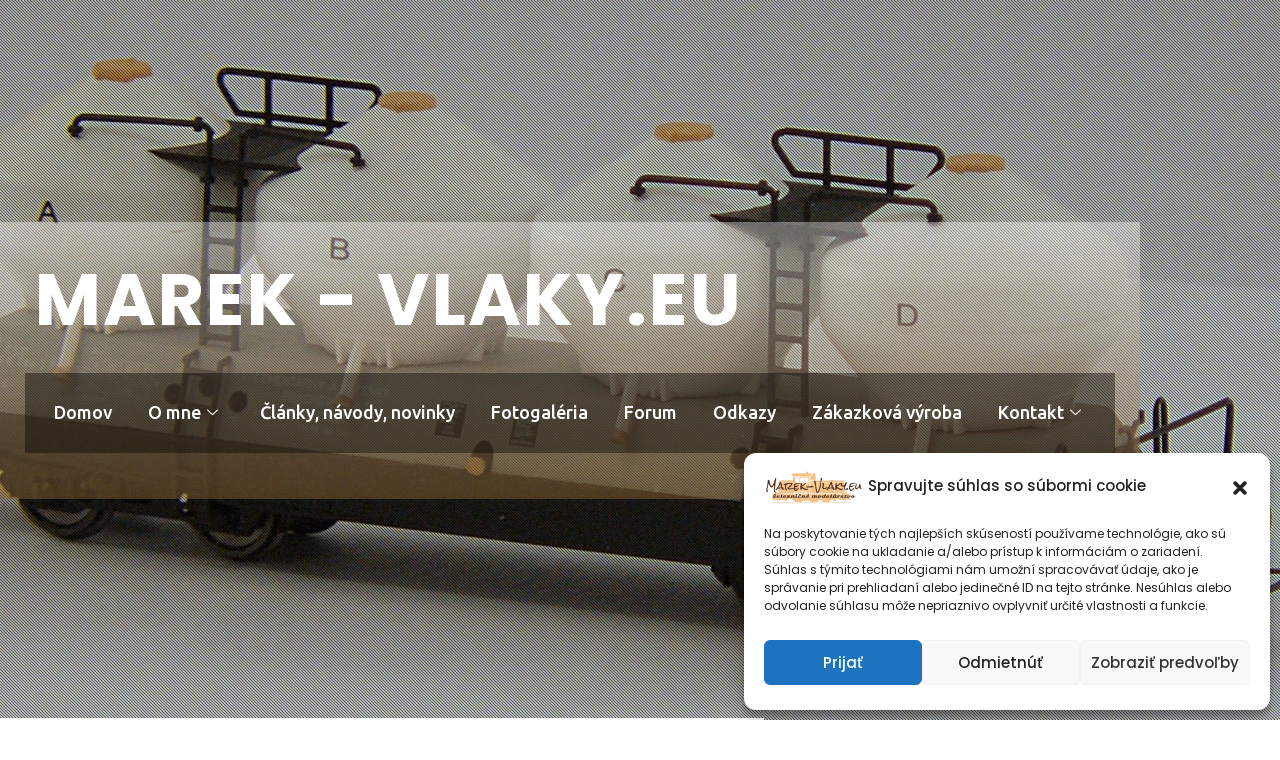

--- FILE ---
content_type: text/css
request_url: https://marek-vlaky.eu/wp-content/uploads/elementor/css/post-6132.css?ver=1769168539
body_size: 971
content:
.elementor-6132 .elementor-element.elementor-element-3cbfd93b:not(.elementor-motion-effects-element-type-background), .elementor-6132 .elementor-element.elementor-element-3cbfd93b > .elementor-motion-effects-container > .elementor-motion-effects-layer{background-color:#DEB678;}.elementor-6132 .elementor-element.elementor-element-3cbfd93b{transition:background 0.3s, border 0.3s, border-radius 0.3s, box-shadow 0.3s;padding:150px 0px 150px 0px;}.elementor-6132 .elementor-element.elementor-element-3cbfd93b > .elementor-background-overlay{transition:background 0.3s, border-radius 0.3s, opacity 0.3s;}.elementor-6132 .elementor-element.elementor-element-6367fe91:not(.elementor-motion-effects-element-type-background) > .elementor-widget-wrap, .elementor-6132 .elementor-element.elementor-element-6367fe91 > .elementor-widget-wrap > .elementor-motion-effects-container > .elementor-motion-effects-layer{background-color:transparent;background-image:linear-gradient(180deg, #FFFFFF5E 0%, #835F3482 100%);}.elementor-6132 .elementor-element.elementor-element-6367fe91 > .elementor-element-populated{transition:background 0.3s, border 0.3s, border-radius 0.3s, box-shadow 0.3s;padding:25px 25px 25px 25px;}.elementor-6132 .elementor-element.elementor-element-6367fe91 > .elementor-element-populated > .elementor-background-overlay{transition:background 0.3s, border-radius 0.3s, opacity 0.3s;}.elementor-6132 .elementor-element.elementor-element-d27d8fb > .elementor-widget-container{margin:0px 0px 20px 0px;}.elementor-6132 .elementor-element.elementor-element-d27d8fb .elementor-heading-title{font-family:"Poppins", Sans-serif;font-size:72px;font-weight:700;line-height:1.2em;color:#FFFFFF;}.elementor-6132 .elementor-element.elementor-element-43b8c5be .elementskit-menu-container{background-color:#03000066;height:80px;border-radius:0px 0px 0px 0px;}.elementor-6132 .elementor-element.elementor-element-43b8c5be .elementskit-navbar-nav > li > a{font-size:18px;color:#FFFFFF;padding:18px 18px 18px 18px;}.elementor-6132 .elementor-element.elementor-element-43b8c5be .elementskit-navbar-nav > li > a:hover{color:#FF7100;}.elementor-6132 .elementor-element.elementor-element-43b8c5be .elementskit-navbar-nav > li > a:focus{color:#FF7100;}.elementor-6132 .elementor-element.elementor-element-43b8c5be .elementskit-navbar-nav > li > a:active{color:#FF7100;}.elementor-6132 .elementor-element.elementor-element-43b8c5be .elementskit-navbar-nav > li:hover > a{color:#FF7100;}.elementor-6132 .elementor-element.elementor-element-43b8c5be .elementskit-navbar-nav > li:hover > a .elementskit-submenu-indicator{color:#FF7100;}.elementor-6132 .elementor-element.elementor-element-43b8c5be .elementskit-navbar-nav > li > a:hover .elementskit-submenu-indicator{color:#FF7100;}.elementor-6132 .elementor-element.elementor-element-43b8c5be .elementskit-navbar-nav > li > a:focus .elementskit-submenu-indicator{color:#FF7100;}.elementor-6132 .elementor-element.elementor-element-43b8c5be .elementskit-navbar-nav > li > a:active .elementskit-submenu-indicator{color:#FF7100;}.elementor-6132 .elementor-element.elementor-element-43b8c5be .elementskit-navbar-nav > li.current-menu-item > a{color:#FFFFFF;}.elementor-6132 .elementor-element.elementor-element-43b8c5be .elementskit-navbar-nav > li.current-menu-ancestor > a{color:#FFFFFF;}.elementor-6132 .elementor-element.elementor-element-43b8c5be .elementskit-navbar-nav > li.current-menu-ancestor > a .elementskit-submenu-indicator{color:#FFFFFF;}.elementor-6132 .elementor-element.elementor-element-43b8c5be .elementskit-navbar-nav > li > a .elementskit-submenu-indicator{color:#FFFFFF;fill:#FFFFFF;}.elementor-6132 .elementor-element.elementor-element-43b8c5be .elementskit-navbar-nav > li > a .ekit-submenu-indicator-icon{color:#FFFFFF;fill:#FFFFFF;}.elementor-6132 .elementor-element.elementor-element-43b8c5be .elementskit-navbar-nav .elementskit-submenu-panel > li > a{padding:15px 15px 15px 15px;color:#000000;}.elementor-6132 .elementor-element.elementor-element-43b8c5be .elementskit-navbar-nav .elementskit-submenu-panel > li > a:hover{color:#FF8C00;}.elementor-6132 .elementor-element.elementor-element-43b8c5be .elementskit-navbar-nav .elementskit-submenu-panel > li > a:focus{color:#FF8C00;}.elementor-6132 .elementor-element.elementor-element-43b8c5be .elementskit-navbar-nav .elementskit-submenu-panel > li > a:active{color:#FF8C00;}.elementor-6132 .elementor-element.elementor-element-43b8c5be .elementskit-navbar-nav .elementskit-submenu-panel > li:hover > a{color:#FF8C00;}.elementor-6132 .elementor-element.elementor-element-43b8c5be .elementskit-navbar-nav .elementskit-submenu-panel > li.current-menu-item > a{color:#000000 !important;}.elementor-6132 .elementor-element.elementor-element-43b8c5be .elementskit-submenu-panel{padding:15px 0px 15px 0px;}.elementor-6132 .elementor-element.elementor-element-43b8c5be .elementskit-navbar-nav .elementskit-submenu-panel{border-radius:0px 0px 0px 0px;min-width:220px;}.elementor-6132 .elementor-element.elementor-element-43b8c5be .elementskit-menu-hamburger{float:right;}.elementor-6132 .elementor-element.elementor-element-43b8c5be .elementskit-menu-hamburger .elementskit-menu-hamburger-icon{background-color:rgba(0, 0, 0, 0.5);}.elementor-6132 .elementor-element.elementor-element-43b8c5be .elementskit-menu-hamburger > .ekit-menu-icon{color:rgba(0, 0, 0, 0.5);}.elementor-6132 .elementor-element.elementor-element-43b8c5be .elementskit-menu-hamburger:hover .elementskit-menu-hamburger-icon{background-color:rgba(0, 0, 0, 0.5);}.elementor-6132 .elementor-element.elementor-element-43b8c5be .elementskit-menu-hamburger:hover > .ekit-menu-icon{color:rgba(0, 0, 0, 0.5);}.elementor-6132 .elementor-element.elementor-element-43b8c5be .elementskit-menu-close{color:rgba(51, 51, 51, 1);}.elementor-6132 .elementor-element.elementor-element-43b8c5be .elementskit-menu-close:hover{color:rgba(0, 0, 0, 0.5);}:root{--page-title-display:none;}@media(max-width:1024px){.elementor-6132 .elementor-element.elementor-element-d27d8fb > .elementor-widget-container{margin:0px 0px 10px 0px;}.elementor-6132 .elementor-element.elementor-element-43b8c5be .elementskit-nav-identity-panel{padding:10px 0px 10px 0px;}.elementor-6132 .elementor-element.elementor-element-43b8c5be .elementskit-menu-container{max-width:350px;border-radius:0px 0px 0px 0px;}.elementor-6132 .elementor-element.elementor-element-43b8c5be .elementskit-navbar-nav > li > a{color:#000000;padding:10px 15px 10px 15px;}.elementor-6132 .elementor-element.elementor-element-43b8c5be .elementskit-navbar-nav .elementskit-submenu-panel > li > a{padding:15px 15px 15px 15px;}.elementor-6132 .elementor-element.elementor-element-43b8c5be .elementskit-navbar-nav .elementskit-submenu-panel{border-radius:0px 0px 0px 0px;}.elementor-6132 .elementor-element.elementor-element-43b8c5be .elementskit-menu-hamburger{padding:8px 8px 8px 8px;width:45px;border-radius:3px;}.elementor-6132 .elementor-element.elementor-element-43b8c5be .elementskit-menu-close{padding:8px 8px 8px 8px;margin:12px 12px 12px 12px;width:45px;border-radius:3px;}.elementor-6132 .elementor-element.elementor-element-43b8c5be .elementskit-nav-logo > img{max-width:160px;max-height:60px;}.elementor-6132 .elementor-element.elementor-element-43b8c5be .elementskit-nav-logo{margin:5px 0px 5px 0px;padding:5px 5px 5px 5px;}}@media(max-width:767px){.elementor-6132 .elementor-element.elementor-element-d27d8fb .elementor-heading-title{font-size:50px;}.elementor-6132 .elementor-element.elementor-element-43b8c5be .elementskit-nav-logo > img{max-width:120px;max-height:50px;}}

--- FILE ---
content_type: text/css
request_url: https://marek-vlaky.eu/wp-content/uploads/elementor/css/post-6140.css?ver=1769168539
body_size: 807
content:
.elementor-6140 .elementor-element.elementor-element-4347161e:not(.elementor-motion-effects-element-type-background), .elementor-6140 .elementor-element.elementor-element-4347161e > .elementor-motion-effects-container > .elementor-motion-effects-layer{background-color:transparent;background-image:linear-gradient(180deg, #412D15 0%, #000000 100%);}.elementor-6140 .elementor-element.elementor-element-4347161e > .elementor-container{max-width:1200px;}.elementor-6140 .elementor-element.elementor-element-4347161e{transition:background 0.3s, border 0.3s, border-radius 0.3s, box-shadow 0.3s;padding:78px 0px 78px 0px;}.elementor-6140 .elementor-element.elementor-element-4347161e > .elementor-background-overlay{transition:background 0.3s, border-radius 0.3s, opacity 0.3s;}.elementor-6140 .elementor-element.elementor-element-6a4e78cd > .elementor-element-populated{color:#FFFFFF;text-align:start;padding:1em 1em 1em 1em;}.elementor-6140 .elementor-element.elementor-element-08da1cb > .elementor-widget-container{padding:0px 0px 0px 15px;border-style:solid;border-width:0px 0px 0px 3px;border-color:#ff7f50;}.elementor-6140 .elementor-element.elementor-element-08da1cb .elementor-heading-title{font-family:"Odor Mean Chey", Sans-serif;font-size:1.4em;font-weight:bold;text-transform:uppercase;letter-spacing:1.4px;color:#ffffff;}.elementor-6140 .elementor-element.elementor-element-6c2109bc > .elementor-widget-container{padding:0px 0px 0px 15px;border-style:solid;border-width:0px 0px 0px 3px;border-color:#ff7f50;}.elementor-6140 .elementor-element.elementor-element-6c2109bc .elementor-heading-title{font-family:"Odor Mean Chey", Sans-serif;font-size:1.4em;font-weight:bold;text-transform:uppercase;letter-spacing:1.4px;color:#ffffff;}.elementor-6140 .elementor-element.elementor-element-d7e8511{--spacer-size:15px;}.elementor-6140 .elementor-element.elementor-element-026a0a0{text-align:center;}.elementor-6140 .elementor-element.elementor-element-026a0a0 .elementor-heading-title{font-family:"Arial", Sans-serif;font-size:24px;font-weight:100;color:#FFFFFF;}.elementor-6140 .elementor-element.elementor-element-9b46216{text-align:center;}.elementor-6140 .elementor-element.elementor-element-9b46216 .elementor-heading-title{font-family:"Arial", Sans-serif;font-size:24px;font-weight:100;color:#FFFFFF;}.elementor-6140 .elementor-element.elementor-element-6561ee9d > .elementor-element-populated{padding:1em 1em 1em 1em;}.elementor-6140 .elementor-element.elementor-element-5cb0dff7 > .elementor-widget-container{padding:0px 0px 0px 15px;border-style:solid;border-width:0px 0px 0px 3px;border-color:#ff7f50;}.elementor-6140 .elementor-element.elementor-element-5cb0dff7 .elementor-heading-title{font-family:"Odor Mean Chey", Sans-serif;font-size:1.4em;font-weight:bold;text-transform:uppercase;letter-spacing:1.4px;color:#ffffff;}.elementor-6140 .elementor-element.elementor-element-81eb7ae{--spacer-size:15px;}.elementor-6140 .elementor-element.elementor-element-2be82c66{--grid-template-columns:repeat(0, auto);--icon-size:27px;--grid-column-gap:25px;--grid-row-gap:0px;}.elementor-6140 .elementor-element.elementor-element-2be82c66 .elementor-widget-container{text-align:right;}.elementor-6140 .elementor-element.elementor-element-2be82c66 .elementor-social-icon{background-color:rgba(33,33,33,0);--icon-padding:0em;}.elementor-6140 .elementor-element.elementor-element-2be82c66 .elementor-social-icon i{color:#ffffff;}.elementor-6140 .elementor-element.elementor-element-2be82c66 .elementor-social-icon svg{fill:#ffffff;}.elementor-6140 .elementor-element.elementor-element-2be82c66 .elementor-social-icon:hover{background-color:rgba(255,255,255,0);}.elementor-6140 .elementor-element.elementor-element-2be82c66 .elementor-social-icon:hover i{color:#ff7f50;}.elementor-6140 .elementor-element.elementor-element-2be82c66 .elementor-social-icon:hover svg{fill:#ff7f50;}@media(max-width:1024px) and (min-width:768px){.elementor-6140 .elementor-element.elementor-element-6a4e78cd{width:50%;}.elementor-6140 .elementor-element.elementor-element-6561ee9d{width:50%;}}@media(max-width:1024px){.elementor-6140 .elementor-element.elementor-element-08da1cb .elementor-heading-title{font-size:1.5em;}.elementor-6140 .elementor-element.elementor-element-6c2109bc .elementor-heading-title{font-size:1.5em;}.elementor-6140 .elementor-element.elementor-element-5cb0dff7 .elementor-heading-title{font-size:1.5em;}}@media(max-width:767px){.elementor-6140 .elementor-element.elementor-element-08da1cb .elementor-heading-title{font-size:1.5em;}.elementor-6140 .elementor-element.elementor-element-6c2109bc .elementor-heading-title{font-size:1.5em;}.elementor-6140 .elementor-element.elementor-element-5cb0dff7 .elementor-heading-title{font-size:1.5em;}}

--- FILE ---
content_type: text/css
request_url: https://marek-vlaky.eu/wp-content/themes/software-agency/inc/block-patterns/css/block-frontend.css?ver=6.9
body_size: 984
content:
/*---- Banner section -----*/
.banner-section{
	width: auto !important;
	height: auto !important;
}
.banner-section h1, .product-section h2{
	line-height: 1 !important;
	margin-left: 0;
	font-size: 45px;
}
.banner-section .wp-block-search__inside-wrapper {
    border: 0 !important;
    background: #fff;
    padding: 8px !important;
}
.banner-section .wp-block-search__inside-wrapper input{
	padding: 10px !important;
}
.banner-section .wp-block-search__inside-wrapper button.wp-block-search__button{
	background: #ffd04a;
	border: 0 !important;
	color: #11235e;
	font-weight: 600;
    padding: 12px 22px !important;
    border-radius: 7px;
    font-size: 12px;
}

/*---- Product Section -----*/
.product-section li.wc-block-grid__product a{
	text-decoration: none !important;
}
.product-section li.wc-block-grid__product{
	text-align: left !important;
}
.product-section li.wc-block-grid__product .wc-block-grid__product-onsale{
	border: 0;
	background: #11235e;
	color: #fff;
	position: absolute;
    top: 3%;
    transform: translateY(-50%);
    right: 0px;
    text-transform: capitalize;
    letter-spacing: 1px;
    border-radius: 5px;
    margin: 0;
}
.product-section li.wc-block-grid__product:hover .wc-block-grid__product-onsale, .product-section li.wc-block-grid__product a.wp-block-button__link.add_to_cart_button{
	background: linear-gradient(to right, #349dff , #3872ff);
	margin-bottom: 10px;
}
.product-section a.added_to_cart.wc-forward{
	background: linear-gradient(to right, #349dff , #3872ff);
	color: #fff;
	padding: 0.5em 1em;
	border-radius: 8px;
	font-weight: 800;
	margin-left: 10px;
}
.product-section a.added_to_cart.wc-forward:hover{
	background: #ffd04a !important;
}
.product-section li.wc-block-grid__product .wc-block-grid__product-title {
    font-size: 16px;
    color: #11235e;
}
.product-section .wc-block-grid__product-price.price {
    display: inline-block;
    width: 50%;
    font-size: 18px;
    color: #000;
    font-weight: 700;
}
.product-section .wc-block-grid__product-add-to-cart {
    display: inline-block;
    opacity: 0;
}
.product-section .wc-block-grid__product-add-to-cart a:hover{
	color: #fff !important;
}
.product-section li.wc-block-grid__product:hover .wc-block-grid__product-add-to-cart {
	opacity: 1;
}
.product-section del span.woocommerce-Price-amount.amount bdi{
	color: #000;
}
.product-section .wc-block-grid__products .wc-block-grid__product-image img{
	width: 100%;
}
/*----- Media css -----*/
@media screen (min-width: 769px) and (max-width: 1024px){
	.product-section li.wc-block-grid__product .wc-block-grid__product-onsale{
		top: 50%;
		display: flex;
		justify-content: center;
	}
	.product-section .wc-block-grid__product-price.price{
		width: 48%;
	}
}
@media screen (min-width: 992px) and (max-width: 1024px){
	.product-section .wc-block-grid__product-add-to-cart{
		display: flex;
		flex-wrap: wrap;
		justify-content: center;
	}
}
@media screen and (max-width: 768px) and (min-width: 576px){
	.banner-section .wp-block-search__inside-wrapper{
		width: 100% !important;
	}
	.product-section li.wc-block-grid__product{
		flex: 0 0 50% !important;
		max-width: 50% !important;
	}
	.banner-section h1 {
		font-size: 70px !important;
	}
	.banner-section .wp-block-columns{
		flex-wrap: nowrap !important;
	}
}
@media screen and (max-width: 575px){
	.banner-section .banner-content {
	    margin: 0 20px;
	}
	.banner-section h1, .product-section h2{
		font-size: 50px !important;
	}
	.banner-section .wp-block-search__inside-wrapper{
		width: 100% !important;
	}
    .product-section h2 {
        line-height: 0.9;
    }
}

--- FILE ---
content_type: text/css
request_url: https://marek-vlaky.eu/wp-content/themes/software-agency/style.css?ver=6.9
body_size: 11973
content:
/*
Theme Name: Software Agency
Theme URI: https://www.vwthemes.com/products/free-software-company-wordpress-theme
Author: VWThemes
Author URI: https://www.vwthemes.com/
Description: Software Agency is a technically sound and powerful theme with a layout conducive for IT and software company’s websites, IT Startups, electronic marketing, digital marketplace, plugins, software, cyber security, designer, code snippets, stock photos, video advertising, ad networks, softwares, seo apps, PR agencies, Anti viruses, designong apps, audio files, digital shop, creative agencies, tutorials,Agency, Consulting, Technology, Startup, Services, social media marketing agency company, data-driven marketing, internet marketing, IT business consultants. It is expertly crafted and has a minimalist approach to show details regarding your software firm and the different technologies you work on. It has got an elegant design to put your business in front of your audience in a much sophisticated way. To make your site look professional, it has got a ready-made skin in which you just need to fit your content. As this theme has plenty of customization options, you will never need any coding skills to configure or personalize the theme making it user-friendly. With its stunning banner, conveying info about your services becomes much easier. This bootstrap based theme is mobile friendly and responsive making your site work phenomenally on all devices including tablets as well as smartphones. To add an interactive element to your site, there are Call To Action (CTA) buttons. This also plays the role in improving conversion rates. The optimized codes deliver faster page load time and don’t keep your visitors waiting. You can achieve a lot more with its social media options and translation ready design.Demo: https://www.vwthemes.net/vw-software-company-pro/
Requires at least: 5.0
Tested up to: 6.9
Requires PHP: 7.2
Version: 1.0.2
License: GNU General Public License v3.0
License URI: http://www.gnu.org/licenses/gpl-3.0.html
Text Domain: software-agency
Tags: left-sidebar, right-sidebar, one-column, two-columns, three-columns, four-columns, grid-layout, wide-blocks, block-styles, flexible-header, block-patterns, custom-colors, custom-background, custom-logo, custom-menu, custom-header, editor-style, featured-images, footer-widgets, sticky-post, full-width-template, theme-options, translation-ready, threaded-comments, post-formats, rtl-language-support, blog, portfolio, e-commerce

Software Agency WordPress Theme has been created by VW Themes(vwthemes.com), 2019.
Software Agency WordPress Theme is released under the terms of GNU GPL
*/

/* Basic Style */

*{
  margin: 0;
  padding: 0; 
  outline: none;
}
html {
  overflow-x: hidden;
}
body{ 
  margin:0; 
  padding:0; 
  -ms-word-wrap:break-word;
  word-wrap:break-word;
  position:relative;
  background: #fff;
  font-size: 14px; 
  color: #717580;
  font-family: 'Poppins', sans-serif;
  overflow-x: hidden;
}
img{
  margin:0;
  padding:0;
  border:none; 
  max-width:100%; 
  height:auto;
}
section img{
  max-width:100%;
}
h1,h2,h3,h4,h5,h6{
  font-family: 'Jomhuria', cursive;
  color: #11235e;
  font-weight: 400;
  letter-spacing: 2px;
  line-height: 0.7;
}
a{ 
  text-decoration:none; 
  color: #3872ff;
}
a:hover{
  text-decoration:none;
  color:#000;
}
a:focus span, a:focus,
input[type="text"]:focus,input[type="email"]:focus, input[type="phno"]:focus, input[type="password"]:focus, input[type="search"]:focus,
input[type="tel"]:focus, textarea:focus,input[type="submit"]:focus,#comments:focus,select:focus,button:focus,.main-navigation ul ul a:focus,
.toggle-nav button:focus,.main-navigation a:focus,.toggle-nav button:focus, #footer a:focus, .serach_inner input[type="submit"]:focus, .serach_inner input.search-field:focus, button.close:focus {
  outline: 2px solid #ea430f !important;
  text-decoration:none !important;
}
.close:focus, .close:hover {
  color: #fff;
}
code {
  color: #212fcd;
}
:hover{-webkit-transition-duration: 1s;
  -moz-transition-duration: 1s;
  -o-transition-duration: 1s;
  transition-duration: 1s;
}
input[type='submit']:hover{
  cursor: pointer;
}
.center{ 
  text-align:center; 
  margin-bottom:40px;
}
button{
  padding: 5px;
}
.home .middle-align{
  padding: 0;
}
.middle-align,.blog .middle-align{ 
  margin: 0 auto; 
  padding: 3em 0;
}
.wp-caption{ 
  margin:0; 
  padding:0; 
  font-size:13px; 
  max-width:100%;
}
.wp-caption-text{ 
  margin:0; 
  padding:0; 
}
.sticky{ 
  margin:0; 
  padding:0; 
}
.sticky .post-main-box h2:before, .sticky .grid-post-main-box h2:before{
  content: '\f08d';
  font-family: 'Font Awesome 7 Free';
  font-weight: 900;
  padding-right: 20px;
  font-size: 20px;
}
.gallery-caption{ 
  margin:0;
  padding:0;
}
.alignleft,img.alignleft {
  display: inline; 
  float: left; 
  margin-right:20px; 
  margin-top:4px; 
  margin-bottom:10px; 
  padding:0; 
}
.alignright, img.alignright { 
  display: inline; 
  float: right; 
  margin-bottom:10px;
  margin-left:25px;
}
.aligncenter, img.aligncenter {
  clear: both; 
  display: block; 
  margin-left: auto; 
  margin-right: auto; 
  margin-top:0;
}
.alignnone,img.alignnone {
  padding: 5px;
}
.comment-list .comment-content ul { 
  list-style:none; 
  margin-left:15px;
}
.comment-list .comment-content ul li{
  margin:5px;
}
.toggleMenu{
  display:none;
}
.bypostauthor{
  margin:0;
  padding:0;
}
input[type="text"],input[type="email"],input[type="phno"],input[type="password"], textarea{
  border:1px solid #c8c8c8;
  width:100%; 
  font-size:16px;
  padding:10px 10px; 
  margin:0 0 15px 0;
  height:auto;
}
textarea{
  height:auto; 
}
input[type="submit"], input.button {
  text-align:center;
  text-transform:uppercase;
  font-size:12px;
  padding: 10px 30px; 
  background-image: linear-gradient(to right, #349dff , #3872ff);
  font-weight:bold;
  color:#fff;
  letter-spacing: 1px;
  border: none;
}
div#respond{
  border-top: solid 1px #c8c8c8;
  margin-bottom: 18px;
}
h2#reply-title {
  margin-top: 20px;
}
/*---------- WIDE BLOCKS ------------*/

.alignwide {
  margin-left  : -80px;
  margin-right : -80px;
}
.alignfull {
  margin-left  : calc( -100vw / 2 + 100% / 2 );
  margin-right : calc( -100vw / 2 + 100% / 2 );
  max-width    : 100vw;
}
.alignfull img {
  width: 100vw;
}
/*css for block-cover and block-image*/
.services .alignfull, .services .alignwide{
  margin-left: 0 !important;
  margin-right: 0 !important;
}
.services .alignfull img {
  width: 100%;
}
/*new added css*/
#sidebar h3 a.rsswidget{
  margin-right: 10px;
}
#sidebar label.wp-block-search__label, #sidebar .wp-block-heading{
  background: #ffd04a;
  color: #11235e;
  display: table;
  margin: -45px auto 12px auto;
  width: auto;
  text-align: center;
  font-size: 35px;
  text-transform: uppercase;
  font-weight: 400;
  letter-spacing: 2px;
  line-height: 1;
  padding: 10px 10px 10px 10px;
  border-radius: 8px;
}
.wp-block-post-comments-form .comment-reply-title{
  padding-top: 15px;
}
li#comment-2{
  margin-bottom: 10px;
}
#sidebar .wp-block-latest-posts.wp-block-latest-posts__list, #sidebar ul.sub-menu{
  display: block !important;
}
#sidebar .widget .custom-about-us, #sidebar .widget .custom-contact-us{
  padding: 30px 10px;
}
/*footer without classic widgets*/
#footer .widget{
  margin-top: 25px;
  margin-bottom: 25px;
}
#footer .wp-block-tag-cloud a {
  border: solid 1px #fff;
  color: #fff;
  font-size: 14px !important;
  padding: 10px 18px;
  display: inline-block;
  margin-right: 5px;
  margin-bottom: 5px;
}
#footer .wp-block-tag-cloud a:hover{
color: #11235e;
}
#footer .custom-about-us a.custom_read_more, #sidebar .custom-about-us a.custom_read_more{
  background: #ffd04a;
  border-radius: 5px;
  padding: 10px 22px;
  color: #11235e;
  font-size: 16px;
  font-weight: 600;
}
#footer .custom-about-us .custom_author{
  margin-bottom: 12px;
  margin-top: 12px;
}
#footer label{
  color: #fff !important;
}
#footer .wp-block-heading{
  color: #fff;
}
#footer .wp-block-button.aligncenter, .wp-block-calendar{
  text-align: start;
}
#footer .wp-block-button.aligncenter, .wp-block-calendar  a, #footer .wp-block-button.aligncenter, .wp-block-calendar  a:hover{
  color:#ffd04a;
}
/*Block-button css*/
.wp-block-button.is-style-outline {
  margin: 10px 0;
}
.wp-block-button.is-style-outline a{
  color: #000 !important;
}

/*---------- ACCESSIBILITY ------------*/

/* Text meant only for screen readers. */
.screen-reader-text {
  border: 0;
  clip: rect(1px, 1px, 1px, 1px);
  clip-path: inset(50%);
  height: 1px;
  margin: -1px;
  overflow: hidden;
  padding: 0;
  position: absolute !important;
  width: 1px;
  word-wrap: normal !important;
  /* Many screen reader and browser combinations announce broken words as they would appear visually. */
}
.screen-reader-text:focus {
  background-color: #f1f1f1;
  border-radius: 3px;
  box-shadow: 0 0 2px 2px rgba(0, 0, 0, 0.6);
  clip: auto !important;
  clip-path: none;
  color: #21759b;
  display: block;
  font-size: 14px;
  font-size: 0.875rem;
  font-weight: bold;
  height: auto;
  left: 5px;
  line-height: normal;
  padding: 15px 23px 14px;
  text-decoration: none;
  top: 5px;
  width: auto;
  z-index: 100000;
}

/* Do not show the outline on the skip link target. */
#content[tabindex="-1"]:focus {
  outline: 0;
}

/* ------------ LOGO CSS ----------- */

p.site-title, .logo h1 {
  font-size: 40px;
  font-family: 'Jomhuria', cursive;
  line-height: 0.7;
}
.logo .site-title a:hover {
  color: #349dff;
}
/*----------------- TOP HEADER ----------------*/
.middle-bar ul.custom-social-icons{
  display: flex;
  list-style-type: none;
  gap: 10px;
}
.top-bar,.custom-social-icons i{
  background: #f1f7ff;
}
.slide-search input[type="submit"],.get-start-btn, #footer-2,.main-inner-box span.entry-date,.more-btn a:hover,input[type="submit"]:hover,#comments input[type="submit"]:hover,#comments a.comment-reply-link:hover,#slider .carousel-control-prev-icon:hover,#slider .carousel-control-next-icon:hover, span.post-page-numbers.current #slider, .post-nav-links a:hover, .carousel-control-next-icon:hover,#sidebar h3,.pagination .current,.pagination a:hover,#footer .tagcloud a:hover,#sidebar .tagcloud a:hover,.woocommerce #respond input#submit:hover, .woocommerce a.button:hover, .woocommerce button.button:hover, .woocommerce input.button:hover,.woocommerce #respond input#submit.alt:hover, .woocommerce a.button.alt:hover, .woocommerce button.button.alt:hover, .woocommerce input.button.alt:hover,.widget_product_search button:hover{
  background: #ffd04a;
}
.middle-bar strong a, .slide-search input[type="submit"],p.site-title a, .logo h1 a, p.site-description,.middle-bar strong,.middle-bar i.fas.fa-phone,.middle-bar i.fas.fa-envelope-open,.get-start-btn a,span.cart_no i,.more-btn a:hover,input[type="submit"]:hover,#comments input[type="submit"]:hover,#comments a.comment-reply-link:hover,#slider .carousel-control-prev-icon:hover, #slider .carousel-control-next-icon:hover,#sidebar h3,.copyright p,.copyright a,.pagination .current,.pagination a:hover,#footer .tagcloud a:hover,#sidebar h3 a.rsswidget,#sidebar .tagcloud a:hover,.woocommerce #respond input#submit:hover, .woocommerce a.button:hover, .woocommerce button.button:hover, .woocommerce input.button:hover,.woocommerce #respond input#submit.alt:hover, .woocommerce a.button.alt:hover, .woocommerce button.button.alt:hover, .woocommerce input.button.alt:hover,.widget_product_search button:hover, #slider .carousel-control-next-icon:hover,#slider .carousel-control-prev-icon:hover,#about-us strong{
  color: #11235e;
}
.middle-bar strong a:hover{
  color: #349dff;
}
.top-bar p,.get-start-btn a {
  font-size: 14px;
}
.top-bar a,.custom-social-icons i {
  color: #717580;
}
.top-bar a:hover{
  color:  #349dff;
}
.middle-bar .custom-social-icons h3 {
  display: none;
}
.custom-social-icons i {
  margin: 10px 0;
  border-radius: 5px;
  width: 28px;
  height: 28px;
  text-align: center;
  padding: 8px 0;
}
.custom-social-icons i:hover,.main-navigation .current_page_item > a, .main-navigation .current-menu-item > a, .main-navigation .current_page_ancestor > a,
.main-navigation a:hover,.woocommerce ul.products li.product:hover span.onsale{
  background-image: linear-gradient(to right, #349dff , #3872ff);
  color: #fff;
}
.middle-bar i.fas.fa-phone,.middle-bar i.fas.fa-envelope-open {
  font-size: 30px;
}
.middle-bar strong,.get-start-btn a{
  font-weight: 600;
}
span.cart_no i {
  font-size: 20px;
}
span.cart-value{
  font-size: 12px;
}
.get-start-btn{
  border-radius: 5px;
}
.get-start-btn:hover{
  background: #11235e;
}
.get-start-btn a:hover{
  color: #ffd04a;
}
.page-template-ibtana-page-template .middle-align{
  padding: 0em 0 0;
}
/* --------- MENUS CSS --------- */

#mySidenav {
  display: inline;
}
.main-navigation ul{
  margin: 0;
  padding: 0;
}
.main-navigation li{
  display: inline-block;
  position: relative;
}
.main-navigation a{
  padding: 12px 15px;
  display: block;
  color: #717580;
  font-size: 12px;
  font-weight: 600;
  border-radius: 5px;
}
.main-navigation ul ul{
  display: none;
  position: absolute;
  top: 35px;
  background: #fff;
  min-width: 200px;
  z-index: 9999;
  top: 100%;
  line-height: 30px;
  box-shadow: 0px 3px 4px 1px #eee;
} 
.main-navigation ul li.page_item_has_children.focus ul,.main-navigation ul li.menu-item-has-children.focus ul{
  opacity: 1;
}
.main-navigation ul ul ul{
  left: 100%;
  top: 0%;
}
.main-navigation ul ul a{
  color: #717580 ;
  border-bottom: 1px solid #eaeaea;
  margin-top: 5px;
  transition: all .5s ease;
  -webkit-transition: all .5s ease;
  -moz-transition: all .5s ease;
}
.main-navigation ul.sub-menu a:hover{
  padding-left: 50px !important;
}
.main-navigation ul.sub-menu>li>a:before {
  content: "";
  width: 0;
  height: 2px;
  position: absolute;
  margin-top: 15px;
  left: 0;
  opacity: 0;
  transition: all .5s ease;
  -webkit-transition: all .5s ease;
  -moz-transition: all .5s ease;
  background: #fff;
}
.main-navigation ul.sub-menu>li>a:hover:before {
  opacity: 1;
  left: 15px;
  width: 20px;
}
.main-navigation ul ul li{
  float: none;
  display: block;
  text-align: left;
  border-left: none;
  border-right: none !important;
  padding: 0;
}
.main-navigation ul ul li:last-child{
  border-bottom: 0;
}
.main-navigation .menu > ul > li.highlight{
  background-color: #006ccc;
}
.main-navigation .menu > ul > li.highlight:hover{
  background: transparent;
}
.main-navigation ul li:hover > ul{
  display: block;
}
/*--------------- SUPERFISH MENU ---------------------------*/

.sf-arrows ul .sf-with-ul:after{
  margin-top: -5px;
  margin-right: -3px;
  border-color: transparent;
  border-left-color: #888;
}
.sf-arrows ul li > .sf-with-ul:focus:after,.sf-arrows ul li:hover > .sf-with-ul:after,.sf-arrows ul .sfHover > .sf-with-ul:after{
  border-left-color: #333;
}
.toggle-nav, a.closebtn{
  display: none;
}

/* --------- SLIDER--------- */

#slider{ 
  max-width:100%; 
  background-image: linear-gradient(180deg, #ebecf0, #f8f9fd);
}
#slider img {
  position: relative;
  -webkit-mask-image: url(assets/images/Shape.png);
  mask-image: url(assets/images/Shape.png);
/*  mask-position: center center;*/
  mask-repeat: no-repeat;
  -webkit-mask-repeat: no-repeat;
  mask-repeat: no-repeat;
  -webkit-mask-size: 100%;
/*  mask-size: 35%;*/
  top: 20px;
  right: 0;
  width: 100%;
  height: 100%;
  max-width: 100%;
  object-fit: cover;
  padding: 6% 0px 0px 25%;
}
.slider-box {
  position: relative;
}
#slider .slider-img {
  background: url(assets/images/color-shape.png) no-repeat;
  position: absolute;
  width: 100%;
  height: 100%;
  background-position: unset;
  background-size: 100%;
  z-index: -1;
}
#slider .carousel-item-next,
#slider .carousel-item-prev,
#slider .carousel-item.active {
  display: block !important;  
}
#slider .carousel-control-prev-icon, 
#slider .carousel-control-next-icon{
  background-image: none;
  font-size: 16px;
  color: #fff;
  background: #11235e;
  border-radius: 8px;
  margin: 0 -20px 0 7px !important;
}
#slider .carousel-control-prev,
#slider .carousel-control-next{
  opacity: unset !important;
  width: auto;
  top: auto;
  bottom: 50px;
}
#slider .carousel-control-next-icon,
#slider .carousel-control-prev-icon{
  width: auto;
  height: auto;
}
#slider .carousel-caption {
  top: 50%;
  transform: translateY(-50%);
  left: 12%;
  right: 50% !important;
  bottom: auto;
}
#slider .carousel-control-next {
  right: 80%;
}
#slider .carousel-control-prev {
  left: 12%;
}
#slider .carousel-caption h1 a { 
  color: #11235e;
  font-size: 50px;
  font-weight: 800;
  line-height: 45px;
}
#slider .carousel-caption h1 a:hover{ 
  color:#349dff;
}
.slide-search form.search-form {
  background: #fff;
  padding: 5px;
  float: left;
  margin-top: 30px;
}
.slide-search input.search-field{
  border:none;
  margin-bottom: 0;
}
.slide-search input[type="submit"]{
  box-shadow: none;
  border-radius: 5px;
  float: right;
}
.slide-search label{
  width: 60%;
  float: left;
}
.slide-search input[type="submit"]:hover{
  background: #11235e;
}
/*---------Sticky Sidebar---------*/
@media screen and (min-width: 768px){
  .sidebar-fixed {
    position: fixed;
    top:50px;
    z-index: 999;
  }
}
.copyright-fixed {
  position: fixed;
  bottom:0;
  left:0;
  width: 100%;
  z-index: 999;
  transition: bottom 0.4s;
  box-shadow: 0px 0px 8px #000000;
}
/*---------Sticky Header---------*/
.header-fixed{
  position: fixed;
  top:0; left:0;
  width: 100%;
  background: #ffffff;
  z-index: 999;
  border: none;
  box-shadow: 0px 0px 8px #000000;
}
body.page-template-custom-home-page.admin-bar .header-fixed, body.admin-bar .header-fixed {
  margin-top: 30px !important;
}
/* --------- BUTTONS--------- */

.more-btn a,#comments input[type="submit"],#comments a.comment-reply-link,input[type="submit"],.woocommerce #respond input#submit, .woocommerce a.button, .woocommerce button.button, .woocommerce input.button,.woocommerce #respond input#submit.alt, .woocommerce a.button.alt, .woocommerce button.button.alt, .woocommerce input.button.alt,nav.woocommerce-MyAccount-navigation ul li {
  color: #fff !important;
  font-size: 12px;
  font-weight: 800;
  letter-spacing: 1px;
  border-radius: 8px;
  background-image: linear-gradient(to right, #349dff , #3872ff);
  padding: 10px;
}

/* --------- PRODUCT SECTION--------- */

#product-sec h3 {
  font-size: 45px;
  font-weight: 900;
  line-height: 40px;
}
#product-sec .woocommerce-loop-product__title{
  font-size: 22px !important;
  font-weight: 900;
}
#product-sec .products img{
  background: #f1f7ff;
}
#product-sec span.woocommerce-Price-amount.amount{
  font-size: 26px !important;
}
/*----------- PRELOADER ----------*/
#preloader {
  background-color: #349dff;
  bottom: 0;
  left: 0;
  overflow: hidden;
  position: fixed;
  right: 0;
  top: 0;
  z-index: 999999;
  height: 100%;
}
.loader-inner {
  bottom: 0;
  height: 60px;
  left: 0;
  margin: auto;
  position: absolute;
  right: 0;
  top: 0;
  width: 100px;
}
.loader-line-wrap {
  animation: spin 2000ms cubic-bezier(.175, .885, .32, 1.275) infinite;
  box-sizing: border-box;
  height: 50px;
  left: 0;
  overflow: hidden;
  position: absolute;
  top: 0;
  transform-origin: 50% 100%;
  width: 100px;
}
.loader-line {
  border: 4px solid #ffffff;
  border-radius: 100%;
  box-sizing: border-box;
  height: 100px;
  left: 0;
  margin: 0 auto;
  position: absolute;
  right: 0;
  top: 0;
  width: 100px;
}
.loader-line-wrap:nth-child(1) { animation-delay: -50ms; }
.loader-line-wrap:nth-child(2) { animation-delay: -100ms; }
.loader-line-wrap:nth-child(3) { animation-delay: -150ms; }
.loader-line-wrap:nth-child(4) { animation-delay: -200ms; }
.loader-line-wrap:nth-child(5) { animation-delay: -250ms; }

.loader-line-wrap:nth-child(1) .loader-line {
  height: 90px;
  width: 90px;
  top: 7px;
}
.loader-line-wrap:nth-child(2) .loader-line {
  height: 76px;
  width: 76px;
  top: 14px;
}
.loader-line-wrap:nth-child(3) .loader-line {
  height: 62px;
  width: 62px;
  top: 21px;
}
.loader-line-wrap:nth-child(4) .loader-line {
  height: 48px;
  width: 48px;
  top: 28px;
}
.loader-line-wrap:nth-child(5) .loader-line {
  height: 34px;
  width: 34px;
  top: 35px;
}
@keyframes spin {
  0%, 15% {
    transform: rotate(0);
  }
  100% {
    transform: rotate(360deg);
  }
}
.elementor-page #preloader{
  display: none;
}
/*tag cloud preview*/
#tag-cloud-sec .tag-cloud-link {
  font-size: 16px !important;
  color: #000 !important;
  border: 1px solid;
  padding: 4px;
  margin: 10px;
}
/* --------- FOOTER ------- */

#footer .tagcloud a{
  border: solid 1px #ffffff;
  color:#ffffff;
  font-size: 14px !important;
  padding: 6px 12px;
  display:inline-block;
  margin-right: 5px;
  margin-bottom: 5px;
}
#footer input[type="submit"]{
  margin-top: 0;
  font-size: 15px;
  width: 100%;
}
#footer label, iframe, .entry-audio audio, #our-services iframe,#sidebar input[type="submit"],span.woocommerce-input-wrapper,.checkout label,.woocommerce-page form .password-input,.woocommerce label {
  width: 100%;
}
#footer .search-form .search-field {
  width: 100%;
  border: solid 1px #ffffff;
  background:transparent;
}
#footer caption,#sidebar caption {
  font-weight: bold;
  color: #ffffff;
  font-size: 20px;
}
#footer table,#footer th,#footer td{
  border: 1px solid #ffffff;
  text-align: center;
}
#footer td ,#sidebar td{
  padding: 9px;
  color: #ffffff;
}
#footer th {
  text-align: center;
  padding: 10px;
  color: #ffffff;
}
#footer ul li {
  list-style: none;
  padding: 5px 0;
}
#footer ul {
  margin: 0;
  padding-left: 0;
}
#sidebar select ,#footer select {
  padding: 10px 5px;
  width: 100%;
}
.sub-title{
  margin: 5em 0 0 0;
  line-height: 2em;
}
#footer {
  background: #11235e;
}
#footer h3, #footer .wp-block-search .wp-block-search__label{
  font-size: 40px;
  color: #fff;
  font-family: 'Jomhuria', cursive;
  font-weight: 400;
  letter-spacing: 2px;
  line-height: 0.7;
}
#footer .wp-block-search .wp-block-search__label{
  margin-bottom: 20px;
}
#footer .wp-block-search .wp-block-search__inside-wrapper, #sidebar .wp-block-search .wp-block-search__inside-wrapper{
  flex-wrap: wrap;
  display: block;
}
#footer .wp-block-search .wp-block-search__input, #sidebar .wp-block-search .wp-block-search__input {
  padding:10px 10px;
  font-size:15px;
  margin-bottom: 10px;
  color:#4d4749;
  border: solid 1px #e1e1e1;
  width: 100%;
}
#footer .wp-block-search .wp-block-search__button, #sidebar .wp-block-search .wp-block-search__button{
  background-image: linear-gradient(to right, #349dff , #3872ff);
  color: #fff;
  padding: 10px;
  font-weight: bold;
  font-size: 15px;
  letter-spacing: 2px;
  width: 100%;
  margin-left: 0;
  border-radius: 8px;
}
#footer li a,#footer, #footer h3,#footer a.rsswidget,#footer #wp-calendar a,#footer .custom_details,#footer ins span,#footer .tagcloud a,.main-inner-box span.entry-date a  {
  color: #fff;
}
.copyright .widget {
  margin-top: 10px;
}
.copyright .custom-social-icons {
  display: inline-flex;
  margin-bottom: 0;
}
.copyright p {
  font-size: 16px;
  color: #11235e;
  float: left;
  width: 100%;
  text-align: center;
  margin-bottom: 0;
  margin-top: 5px;
}
.copyright .custom-social-icons i{
  font-size: 18px;
  background: transparent !important;
  padding: 0;
  margin: 0;
  color: #11235e;
}
.copyright .custom-social-icons .custom_title{
  display: none;
}
.copyright a:hover{
  color: #3872ff;
}
.scrollup i:hover {
  transform: scale(1.3);
}
.scrollup i{
  width: 50px;
  height: 50px;
  position: fixed;
  bottom: 60px;
  right: 15px;
  font-size: 20px;
  display: none;
  background-image: linear-gradient(to right, #349dff , #3872ff);
  z-index: 99;
  color: #fff;
  border-radius: 10px;
  transition: background-color 0.3s ease, transform 0.3s ease;
}
.scrollup.left i{
  left: 10px;
}
.scrollup.center i{
  left: 50%;
  right: 50%;
}
/* --------- BLOG PAGE ------- */
.post-main-box .box-image img,.grid-post-main-box .box-image img{
    transition: border-radius 0.3s ease;
}
.post-main-box .box-image img:hover,.grid-post-main-box .box-image img:hover {
    border-radius: 50%;
}
.post-main-box .box-image  img,.grid-post-main-box .box-image  img{
  height: 300px; 
  width: 300px;
  object-fit: cover;
  margin: 0;
}
.related-post .post-main-box .box-image  img{
  height: 230px;
}
.post-main-box, .grid-post-main-box {
  border: 1px solid #f0f0f0;
  box-shadow: 0px 15px 35px -15px #f0f0f0;
  background: #fff;
}
.post-main-box:hover h2 a, .post-main-box:hover .post-info a, .grid-post-main-box:hover h2 a, .grid-post-main-box:hover .post-info a, .post-info:hover a{
  color: #349dff;
}
.post-main-box h2 a,.grid-post-main-box h2 a,.post-info span a  {
  color: #11235e;
}
.post-main-box h2, .grid-post-main-box h2{
  font-size: 40px;
  line-height: 1;
}
.new-text p {
  line-height: 26px;
}
.post-info {
  font-size: 12px;
  background: #f1f7ff;
}
.post-info span {
  margin-right: 1%;
}
.post-info span a, span.entry-comments, span.entry-time{
  font-weight: bold;
  font-style: italic;
  color: #252525;
}
.post-info i{
  margin-right: 10px;
  color: #252525;
}
.tags-bg {
  background: #f1f7ff;
}
.tags-bg a {
  text-decoration: none!important;
  font-weight: bold;
  font-style: italic;
  color: #252525 !important;
  background: #fff;
  text-shadow: none;
  line-height: 3.5;
  padding: 8px;
  margin: 5px;
  font-size: 15px;
}
.nav-links {
  margin-bottom: 20px;
}
.single-post .nav-previous a,
.single-post .nav-next a{
  outline: none !important;
  border-bottom: none !important;
}
/* --------- POST --------- */
h2#reply-title {
  text-align: left;
  margin-bottom: 0;
  text-transform: none;
}
.bradcrumbs{
  padding:10px 0 30px 0px;
}
.bradcrumbs a, .post-categories li a, .bradcrumbs span{
  background:#f1f1f1; 
  color:#000;
  padding:5px 10px;
  margin-right:5px;
  margin-bottom: 8px;
  display: inline-block;
}
.bradcrumbs a:hover, .bradcrumbs span,.post-categories li a:hover{
  background:linear-gradient(to right, #349dff, #3872ff);
  color: #fff;
}
.bradcrumbs span{
  padding:5px 10px;
  font-weight: 700;
}
/*------------------ category ----------------*/
.post-categories li ,.single-post ul.post-categories{
  display: inline-block;
   padding-left: 2px;
}
.single-post-category span{
  font-weight: 600;
  color: #000;
}
/* Comments BOX */
#comments ol.children img {
  width: 30px;
}
#comments ol {
  list-style: none;
  padding-left: 0;
}
#comments{  
  margin-top:30px;
}  
#comments h2.comments-title{
  font-size:20px;
  font-weight:bold;
  border-top:2px dotted #7e7e7e;
  padding:40px 0 0 0;
}
#comments h3.comment-reply-title{
  font-size:20px;
  font-weight:bold;
  clear:both;
}  
#comments input[type="text"],#comments input[type="email"],#comments textarea{
  width:100%;
  padding:12px 10px;
  font-size:18px;
  margin:20px 0 0 0;
}
#comments input[type="submit"],#comments a.comment-reply-link{
  padding: 10px 20px;
  text-decoration: none;
}
#comments a time{
  color:#000;
  font-weight:bold;
  font-size:12px;
}
#comments ol li {
  width: 100%;
  list-style: none;
  margin: 0 0 20px !important;
  padding: 20px !important;
  background: #fff;
  display: inline-block;
  border: solid 1px #f0f0f0;
}
.comment-meta.commentmetadata {
  float: right;
  width: 50%;
  text-align: right;
}
#comments ul{
  margin:0 0 0 40px;
}
#comments .reply{
  float:left;
  margin-bottom: 15px;
}
#comments .comment-author {
  width: 50%;
  float: left;
}
#comments .comment-metadata{
  width:90%;
  float:left;
  padding:1% 0 0 0;
}
#comments .comment-content{
  width:90%;
  float:left;
  margin: 0 0 10px 0;
}
#comments p {
  width:100%;
  float:left;
  margin-top: 10px !important;
}
p.comment-form-comment label {
  display: block;
}
/* Sidebar */
#sidebar .custom-social-icons{
  text-align: center;
  padding: 15px;
}
#sidebar caption {
  font-weight: bold;
  color: #252525;
  font-size: 20px;
}
#sidebar table,#sidebar th,#sidebar td {
  border: 1px solid #e1e1e1;
  text-align: center;
}
#sidebar td {
  padding: 7px;
  color: #252525;
}
#sidebar th {
  text-align: center;
  padding: 5px;
  color: #252525;
}
#sidebar select, .woocommerce .woocommerce-ordering select{
  padding: 10px 5px;
  border: solid 1px #e1e1e1;
  color: #252525;
  background: transparent;
}
#sidebar h3, #sidebar .wp-block-search .wp-block-search__label{
  font-size: 35px;
  display: table;
  margin: -30px auto 10px auto;
  border-radius: 8px;
  padding: 10px;
}
#sidebar .wp-block-search .wp-block-search__label{
  width: auto;
  background: #ffd04a;
  color: #11235e;
  font-family: 'Jomhuria', cursive;
  font-weight: 400;
  letter-spacing: 2px;
  line-height: 0.7;
  padding: 10px 10px 10px 10px;
}
#sidebar input[type="search"],
input.search-field {
  font-size:15px;
  margin-bottom: 10px;
  color:#252525;
  border: solid 1px #f0f0f0;
  width: 100%;
  padding: 10px;
}
#sidebar label{
  margin-bottom: 0;
  width: 100%;
}
#sidebar .widget {
  border: 1px solid #f0f0f0;
  box-shadow: 0px 15px 35px -15px #f0f0f0;
  background: #fff;
  margin-bottom: 50px;
  padding: 10px;
}
#sidebar ul {
  list-style: none;
  margin: 0;
  padding: 0;
}
#sidebar ul li{
  color: #71788c;
  font-size: 14px;
  border-bottom: 1px solid #f0f0f0;
  line-height: 43px;
}
#sidebar ul li a {
  color: #71788c;
  font-size: 14px;
}
#sidebar .tagcloud a{
  border: solid 1px #e1e1e1;
  color: #71788c;
  font-size: 14px !important;
  padding: 10px 18px;
  display: inline-block;
  margin-right: 5px;
  margin-bottom: 5px;
}
.nav-previous,.nav-next{
  float:left;
  width:50%;
  margin: 1% 0 0 0;
}
.nav-next{
  text-align:right;
  font-size: 18px;
}
.nav-previous{
  text-align:left;
  font-size: 18px;
}
.woocommerce-page #sidebar {
  margin-top: 20px;
}
/*------------ PAGE CSS -------------*/

.middle-align h1 {
  font-size: 45px;
  line-height: 0.8;
}
#footer .textwidget a,#footer li a:hover,.post-main-box:hover h3 a,.grid-post-main-box:hover h3 a,#sidebar ul li a:hover,.post-navigation a:hover .post-title,
.post-navigation a:focus .post-title,.post-navigation a:hover,.post-navigation a:focus{
  color: #ffd04a;
}
.error404 .page-content{
  text-align: center;
  margin: 20px 0px 40px 0px;
}
#content-vw a,.entry-content a,.widget_text a,.woocommerce-page .entry-summary a{
  text-decoration: underline;
}

/*------------- PAGINATION CSS --------------*/
.pagination {
  clear:both;
  position:relative;
  font-size:14px;
  line-height:13px;
  float:right;
  font-weight:bold;
  width:100%;
  margin-bottom: 20px;
} 
p.post-nav-links, .post-nav-links span, .post-nav-links a {
  float: unset !important;
  display: inline-flex;
  gap: 5px;
  align-items: center;
}
.pagination span, .pagination a , .post-nav-links span, .post-nav-links a{
  display:block;
  float:left;
  margin: 2px 5px 2px 0;
  padding:10px 15px;
  text-decoration:none;
  width:auto;
  color: #fff;
  background-image: linear-gradient(to right, #349dff , #3872ff);
  -webkit-transition: background .15s ease-in-out;
  -moz-transition: background .15s ease-in-out;
  -ms-transition: background .15s ease-in-out;
  -o-transition: background .15s ease-in-out;
  transition: background .15s ease-in-out;
}
.pagination .current {
  padding: 10px 15px;
  font-weight: bold;
}
.pagination ul, .pagination ul li{
  margin:0;
  clear:both;
}
.post-navigation,.post-navigation,.nav-previous,.related-post,#respond,.clear{
  clear:both;
}
.related-post  .post-main-box{
  padding: 30px 20px !important;
  margin-bottom: 30px;
}
.nav-previous {
  float: left;
  width: 50%;
}
.post-navigation .current .screen-reader-text { 
  position: absolute !important; 
}
.post-navigation a { 
  color: #252525; 
  display: block;
}
.post-navigation span.meta-nav {
  font-size: 14px;
  text-transform: uppercase;
  font-weight: bold;
  border-top: 1px solid #f1f1f1;
  border-bottom: 1px solid #f1f1f1;
  padding: 15px;
  color: #252525;
}
.nav-previous span.meta-nav:before {
  content: "\f30a";
  font-family: 'Font Awesome 7 Free';
  font-weight: 900;
  font-size: 18px;
  margin-right: 10px;
}
.nav-next span.meta-nav:after {
  content: "\f30b";
  font-family: 'Font Awesome 7 Free';
  font-weight: 900;
  font-size: 18px;
  margin-left: 10px;
}
.post-navigation span { 
  display: block; 
}
.post-navigation .meta-nav { 
  color: #686868; 
  font-size: 13px;
  line-height: 1.6153846154; 
  margin-bottom: 0.5384615385em; 
  text-transform: uppercase; 
}
.post-navigation .post-title {
  display: none;
}
.post-navigation:before {
  right: 0;
}
.post-navigation:after {
  right: 54px;
}
.post-navigation .nav-links {
  position: relative;
}
.post-navigation .nav-links:before,.post-navigation .nav-links:after {
  color: #fff;
  font-size: 32px;
  line-height: 51px;
  opacity: 0.3;
  position: absolute;
  width: 52px;
  z-index: 1;
}
.post-navigation .page-numbers {
  display: inline-block;
  line-height: 1;
  margin: 0 0.7368421053em 0 -0.7368421053em;
  padding: 0.8157894737em 0.7368421053em 0.3947368421em;
  text-transform: uppercase;
}
.post-navigation .current {
  display: inline-block;
  font-weight: 700;
}
.post-navigation .prev,.post-navigation .next {
  background-color: #1a1a1a;
  color: #fff;
  display: inline-block;
  height: 52px;
  margin: 0;
  overflow: hidden;
  padding: 0;
  position: absolute;
  top: 0;
  width: 52px;
  z-index: 2;
}
.post-navigation .prev:before,.post-navigation .next:before {
  font-size: 32px;
  height: 53px;
  line-height: 52px;
  position: relative;
  width: 53px;
}
.post-navigation .prev:hover,.post-navigation .prev:focus,.post-navigation .next:hover,.post-navigation .next:focus {
  background-color: #007acc;
  color: #fff;
}
.post-navigation .prev:focus,.post-navigation .next:focus {
  outline: 0;
}
.post-navigation .prev {
  right: 54px;
}
/*blog post navigation css*/
nav.navigation.posts-navigation .nav-previous a{
  padding: 15px 15px;
  color: #fff !important;
  font-size: 15px;
  line-height: 13px;
  font-weight: bold;
  text-align: left;
  background-image: linear-gradient(to right, #349dff , #3872ff);
}
nav.navigation.posts-navigation .nav-next a{
  padding: 15px 15px;
  color: #fff;
  font-size: 15px;
  line-height: 13px;
  font-weight: bold;
  text-align: right;
  background-image: linear-gradient(to right, #349dff , #3872ff);
}
nav.navigation.posts-navigation .nav-previous a:hover, nav.navigation.posts-navigation .nav-next a:hover{
  background: #ffd04a;
}
nav.navigation.posts-navigation .nav-previous, nav.navigation.posts-navigation .nav-next{
  margin-top: 0;
}
/*------------- WOOCOMMERCE CSS --------------*/

.woocommerce .woocommerce-breadcrumb,.woocommerce .woocommerce-breadcrumb a{
  color: #252525;
}
.widget_product_search button{
  text-align: center;
  text-transform: uppercase;
  font-size: 12px;
  padding: 18px 15px 14px;
  background-image: linear-gradient(to right, #349dff , #3872ff);
  font-weight: bold;
  color: #fff;
  border-radius: 5px;
  border: none;
  width: 100%;
}
.woocommerce .star-rating span, .woocommerce p.stars a{
  color: #feaf18;
}
.woocommerce .products .star-rating{
  font-size: 15px !important;
}
.woocommerce div.product .woocommerce-product-rating{
  margin-bottom: 5px;
}
.woocommerce span.onsale {
  top: 4% !important;
  font-weight: 500;
  left: auto !important;
  right: 15px !important;
  border-radius: 5px;
  min-height: 2em;
  min-width: 4em;
  line-height: 2;
  background: #11235e;
}
.woocommerce div.product span.onsale{
  left: 20px !important;
  right: auto !important;  
  top: 20px !important;
}
h2.woocommerce-loop-product__title {
  font-size: 35px !important;
  padding: 0 !important;
  color: #000;
}
.woocommerce div.product .product_title {
  color: #11235e;
  margin-bottom: 0px !important;
}
.woocommerce div.product p.price, .woocommerce div.product span.price,.woocommerce ul.products li.product .price {
  color: #000;
  font-size: 20px;
  font-weight: bold;
  margin-top:2px;
}
del span.woocommerce-Price-amount.amount bdi {
  color: #71788c;
}
/* WOOCOMMERCE NAVIGATION CSS */
.woocommerce nav.woocommerce-pagination ul li a {
  display: block;
  padding: 12px 15px;
  text-decoration: none;
  width: auto;
  color: #fff;
  background: #ffd04a;
  transition: background .15s ease-in-out;
  font-weight: bold;
}
.woocommerce nav.woocommerce-pagination ul li a:hover{
  background-image: linear-gradient(to right, #349dff, #3872ff);
  color: #fff;
}
.woocommerce nav.woocommerce-pagination ul li span.current{
  padding: 12.5px 15px;
  background-image: linear-gradient(to right, #349dff, #3872ff);
  color: #fff;
  font-weight: normal;
}
.woocommerce nav.woocommerce-pagination ul, .woocommerce nav.woocommerce-pagination ul li {
  border: none;
  float: none;
  overflow: unset;
}
.woocommerce nav.woocommerce-pagination {
  text-align: center;
  margin-bottom: 20px;
}
.woocommerce ul.products li.product .button {
  width: 55%;
  text-align: center;
  opacity: 0;
}
.woocommerce ul.products li.product:hover .add_to_cart_button.ajax_add_to_cart{
  opacity: 1;
}
.woocommerce div.product .product_title,.woocommerce div.product p.price, .woocommerce div.product span.price{
  margin-bottom: 5px;
}
.woocommerce #respond input#submit, .woocommerce a.button, .woocommerce button.button, .woocommerce input.button,.woocommerce #respond input#submit.alt, .woocommerce a.button.alt, .woocommerce button.button.alt, .woocommerce input.button.alt{
  padding: 12px 18px !important;
  box-shadow: none;
  opacity: 1 !important;
}
.woocommerce button.button:hover{
  background: #ffd04a !important;
}
.woocommerce .quantity .qty {
  width: 7em;
  padding: 8px;
  border: solid 1px #11235e;
  color: #11235e;
  border-radius: 5px;
}
.col-1,.col-2 {
  max-width: 100%;
}
nav.woocommerce-MyAccount-navigation ul {
  list-style: none;
  margin: 0;
  padding-left: 0;
}
nav.woocommerce-MyAccount-navigation ul li {
  padding: 15px 20px;
  margin-bottom: 10px;
}
nav.woocommerce-MyAccount-navigation ul li a{
  color: #fff;
  text-decoration: none !important;
  font-weight: bold;
}
nav.woocommerce-MyAccount-navigation ul li a:hover{
  color: #ffd04a;
}
.woocommerce .woocommerce-ordering select {
  padding: 5px;
  font-size: 12px;
  background: #fff;
}
span.posted_in {
  display: block;
}
.woocommerce div.product div.images .woocommerce-product-gallery__image:nth-child(n+2) {
  width: 22%;
  display: inline-block;
  margin: 5px;
}
.woocommerce-message,.woocommerce-info{
  border-top-color: #252525;
}
.woocommerce-message::before,.woocommerce-info::before{
  color: #252525;
}
.related.products ul li {
  width: 29% !important;
}
.woocommerce #comments p{
  float: none;
  margin-top: 0px !important;
}
.woocommerce #comments ol li{
  padding: 0 !important;
}
.admin-bar .home-page-header{
  margin-top: 32px;
}
.woocommerce input#password{
  border: 1px solid #bcbcbc;
}
.woocommerce ul.products li a{
  text-decoration: none !important;
}
h2.woocommerce-loop-product__title{
  margin: 0 0 0px !important;
}
.woocommerce-cart table.cart td.actions .coupon .input-text{
  width: 120px !important;
  padding: 8px 5px 8px !important;
  margin: 0px 10px 0px 0 !important;
  border-radius: 8px;
}
.woocommerce-account .woocommerce-MyAccount-navigation {
  margin-bottom: 30px;
}
#payment {
  margin-bottom: 30px;
}
.woocommerce .select2-container--default .select2-selection--single{
  border-radius: 0px;
  height: 50px;
}
.woocommerce .select2-container .select2-selection--single .select2-selection__rendered{
  padding-top: 10px;
}
.woocommerce-input-wrapper input#billing_phone {
    padding: 10px;
    border: 1px solid #c8c8c8;
}
.woocommerce span.select2-selection.select2-selection--single{
  border: 1px solid #c8c8c8;
}
.content-area ul.products .add_to_cart_button{
  margin-top: 2em !important;
}
.woocommerce a.added_to_cart{
  color: #fff !important;
  font-size: 12px;
  font-weight: 800;
  letter-spacing: 1px;
  border-radius: 8px;
  background-image: linear-gradient(to right, #349dff , #3872ff);
  padding: 9px 18px;
  margin-top: 10px;
}
.woocommerce a.added_to_cart:hover{
  background: #ffd04a;
}
header.woocommerce-Address-title.title{
  display: inline-grid;
  margin-bottom: 20px;
}
.woocommerce-shop .product{
  box-shadow: rgba(100, 100, 111, 0.2) 0px 7px 29px 0px;
  padding: 13px !important;
}
/*cart and checkout css*/
.wp-block-woocommerce-cart .wc-block-cart__submit-button,a.wc-block-components-checkout-return-to-cart-button, .wc-block-components-checkout-place-order-button, .wc-block-components-totals-coupon__button{
  background-image: linear-gradient(to right, #349dff , #3872ff) !important;
  color: #fff !important;
  text-decoration: none !important;
  border-radius: 10px;
  border: none !important;
  padding: 10px;
  font-weight: 800;
}
.wc-block-components-checkout-return-to-cart-button svg{
  left: 3% !important;
}
a.wc-block-components-checkout-return-to-cart-button{
  padding: 15px 12px 15px 30px !important;
}
.wp-block-woocommerce-cart .wc-block-cart__submit-button:hover, .wc-block-components-checkout-place-order-button:hover,a.wc-block-components-checkout-return-to-cart-button:hover{
  background: #ffd04a !important;
  color: #fff !important;
}
.wp-block-woocommerce-cart .wc-block-cart-items,.wp-block-woocommerce-cart-order-summary-block, .wp-block-woocommerce-checkout-order-summary-block{
  border: 1px solid #dee2e6!important;
  padding: 10px;
}
.wp-block-woocommerce-cart .wc-block-cart-items__header-image, .wc-block-cart-items__header-total{
  padding: 10px !important;
}
.wp-block-woocommerce-cart .wc-block-cart .wc-block-cart__submit-container{
  margin-top: 20px;
}
.wp-block-woocommerce-cart .wc-block-components-product-badge{
  background-image: linear-gradient(to right, #349dff , #3872ff) !important;
  color: #fff !important;
  padding: 10px !important;
  margin-bottom: 10px;
  margin-top:10px;
  font-weight: 800;
}
a.wc-block-components-product-name, .wc-block-components-product-name{
  font-size: 22px !important;
  color: #000 !important;
  text-decoration: none !important;
  font-weight: 600 !important;
}
.wc-block-components-order-summary-item__quantity{
  background-image: linear-gradient(to right, #349dff , #3872ff) !important;
  color: #fff !important;
  border: none !important;
  box-shadow: none !important;
  font-weight: 800;
}
.wc-block-components-sidebar-layout .wc-block-components-main {
  padding-right:0% !important;
}
.wp-block-woocommerce-cart.alignwide, .wp-block-woocommerce-checkout.alignwide.wc-block-checkout{
  margin-right: auto !important;
  margin-left: auto !important;
}
.wp-block-woocommerce-empty-cart-block .wc-block-grid__product-onsale{
  padding: 5px 10px !important;
  background: #11235e !important;
  color: #fff !important;
  border: none !important;
  border-radius: 5px !important;
  text-transform: capitalize !important;
  font-size: 12px !important;
  top: 4% !important;
  right: 4% !important;
  left: auto !important;
  margin: -0.5em -0.5em 0 0 !important;
}
.wp-block-woocommerce-empty-cart-block li.wc-block-grid__product:hover .wc-block-grid__product-onsale{
  background-image: linear-gradient(to right, #349dff , #3872ff) !important;
}
.wp-block-woocommerce-empty-cart-block .wc-block-grid__product-title{
  font-size: 35px !important;
  color: #000 !important;
  font-weight: 400; 
  text-align: left;
  font-family: 'Jomhuria', cursive;
  margin-bottom: 0 !important;
}
.wp-block-woocommerce-empty-cart-block a.wc-block-grid__product-link{
  text-decoration: none !important;
}
.wp-block-woocommerce-empty-cart-block a.wp-block-button__link.add_to_cart_button.ajax_add_to_cart{
  padding: 8px 30px;
  border-radius: 8px !important;
  font-size: 12px;
}
.wp-block-woocommerce-empty-cart-block span.woocommerce-Price-amount.amount{
  font-size: 20px;
}
.wp-block-woocommerce-empty-cart-block h2.wp-block-heading.has-text-align-center{
  margin: 10px 0;
}
.wp-block-woocommerce-empty-cart-block .price, .wp-block-woocommerce-empty-cart-block .wp-block-button{
  display: inline-block;
}
.wp-block-woocommerce-empty-cart-block .wp-block-button{
  width: 75%;
}
.wp-block-woocommerce-empty-cart-block .price del, .wp-block-woocommerce-empty-cart-block .price ins{
  display: flex;
  color: #000;
  font-weight: 700;
}
.wp-block-woocommerce-empty-cart-block .price del{
  opacity: 0.2;
}
.wc-block-cart-item__total-price-and-sale-badge-wrapper{
  align-items: center !important;
}

#product-sec a.added_to_cart.wc-forward{
  color: #fff !important;
  font-size: 12px;
  font-weight: 800;
  letter-spacing: 1px;
  border-radius: 8px;
  background-image: linear-gradient(to right, #349dff , #3872ff);
  padding: 10px 12px;
  margin-top: 10px;
}
/*my account address button css*/
.wc-block-grid__product-title{
  text-align: center;
}
header.woocommerce-Address-title.title a{
  background-image: linear-gradient(to right, #349dff , #3872ff) !important;
  border-radius: 30px !important;
  color: #ffffff;
  font-size: 15px;
  font-weight: bold !important;
  text-decoration: none !important;
  padding: 12px 20px !important;
}
header.woocommerce-Address-title.title a:hover,#tag-cloud-sec .tag-cloud-link:hover,.wc-block-grid__product-add-to-cart.wp-block-button .wp-block-button__link:hover:hover{
  background: #ffd04a !important;
  color: #000;
}
#tag-cloud-sec .tag-cloud-link {
  font-size: 16px !important;
  color: #fff !important;
  padding: 10px;
  margin: 10px;
  display: inline-block;
  text-transform: capitalize;
  background-image: linear-gradient(to right, #349dff , #3872ff) !important;
  border-radius: 30px !important;
  color: #ffffff;
}
a.added_to_cart.wc-forward{
  margin-left: 10px !important;
}
li.wc-block-grid__product{
  box-shadow: rgba(100, 100, 111, 0.2) 0px 7px 29px 0px;
  margin: 13px;
  max-width: 22% !important;
}
.wc-block-grid__product-add-to-cart.wp-block-button .wp-block-button__link:hover{
  background-color: #000 !important;
}
.wc-block-cart__submit-container{
  position: static !important;
}
.wp-block-woocommerce-cart.alignwide{
  margin-left: 0 !important;
  margin-right: 0 !important;
}
@media screen and (max-width:767px) {
  li.wc-block-grid__product {
    max-width: 80% !important;
    flex: 100% !important;
  }
  .woocommerce ul.products[class*=columns-] li.product, .woocommerce-page ul.products[class*=columns-] li.product {
    width: 100%;
  }
  .wc-block-grid__products{
    justify-content: center;
  }
  #slider .carousel-control-prev, #slider .carousel-control-next {
    bottom: 2%;
  }
  #footer h3, #footer .wp-block-search .wp-block-search__label, a.rsswidget.rss-widget-title,#footer ul{
    text-align: center !important;
  }
}
@media screen and (min-width: 768px) and (max-width: 1000px){
  li.wc-block-grid__product{
    max-width: 100% !important;
  }
  .wc-block-grid__products{
    display: grid !important;
    grid-template-columns: repeat(2, 1fr);
  }
  #slider .carousel-control-prev, #slider .carousel-control-next {
    bottom: -5%;
  }
  .slide-search form.search-form{
    margin-top: 0 !important;
  }
}
@media screen and (min-width: 1000px) and (max-width: 1080px){
  .wc-block-grid__products{
    padding: 0px 34px !important;
  }
  .wp-block-woocommerce-empty-cart-block a.wp-block-button__link.add_to_cart_button.ajax_add_to_cart {
    padding: 8px 26px
  }
}
/*------------------RESPONSIVE MEIDA-------------------*/

@media screen and (max-width: 1000px){
  
  #slider .carousel-caption h1 a{
    font-size: 40px;
  }
  .menubar .nav ul li a:focus,  a.closebtn.mobile-menu:focus{
    outline: 2px solid #fa885c;
  }
  .toggle-nav {
    display: none;
    position: relative;
    cursor: pointer;
  }
  .toggle-nav i {
    font-size: 22px;
    color: #fff;
    background-image: linear-gradient(to right, #349dff , #3872ff);
    padding: 10px 35px 10px 13px !important;
    margin-top: 6px !important;
  }
  .toggle-nav button {
    background: transparent;
    border: none;
    padding: 0;
  }
  .sidenav {
    height: 100%;
    width: 100%;
    position: fixed;
    z-index: 999999;
    left: 0;
    top: -110%;
    overflow-x: hidden; 
    overflow-y: scroll;
    background: #fff ;
    visibility: hidden;
    transition: all 0.5s ease-in-out;
    cursor: zoom-in;
  }
  .sidenav.show {
    visibility: visible;
    top:0%;
  }
  .sidenav .closebtn {
    position: absolute;
    right: 25px;
    font-size: 22px;
    display: block !important;
    color: #fff;
    background-image: linear-gradient(to right, #349dff, #3872ff);
    padding: 8px 14px;
    top:0;
  }
  .sidenav #site-navigation {
    width: 100%;
  }
  .toggle-nav{
    display: block;
  }
  .main-navigation ul{
    position: relative;
    top: 25%;
    width: 100%;
    text-align: center; 
    margin-top: 0px;
    float: none;
  }
  .main-navigation ul ul li{
    display: block;
  }
  .menubar .nav ul li{
    border-top:1px #f1f1f1 solid; 
    display:block;
  }
  .main-navigation ul li a{
    padding: 8px;
    text-decoration: none;
    font-size: 15px;
    color: #000;
    display: block; 
    transition: 0.3s;
    float: none;
    margin: 5px 0;
    border-right: none;
  }
  .main-navigation a:hover {
    background: #fff !important;
    color: #184ebe !important;
  }
  .main-navigation ul li ul li a:before{
    content:"\00BB \00a0";
  }
  .main-navigation ul.sub-menu a:hover{
    padding-left:20px !important;
    background: #fff !important;
  }
  .main-navigation ul ul{
    position: static;
    width: 100%;
    background: transparent;
    border-top-width: 0px;
    border-bottom-width: 0px;
    box-shadow: none;
    opacity: 1;
  }
  .main-navigation ul ul a{
    border-bottom: none;
    text-align: center;
    padding-left: 40px;
  }
  .main-navigation ul ul ul.sub-menu a{
    padding-left: 40px;
  }
  .main-navigation li{
    padding: 0;
    display: block;
    text-align: center;
  } 
  .main-navigation ul li:last-child{
    border-bottom: 1px #f1f1f1 solid;
  }
  .main-header-box{
    padding-bottom: 15px;
  }
  .main-menu {
    padding: 0em;
    padding-top: 50px;
  }
  .main-navigation ul.sub-menu>li>a:before {
    content: unset;
  }
  .main-navigation ul.sub-menu>li>a:hover:before {
    opacity: 0;
    left: 0px;
    width: 0px;
  }
  .sf-arrows .sf-with-ul:hover:after, .main-navigation ul li li:hover .sf-with-ul:after{
    content: '\f107';
    font-weight: 600;
    font-family: 'Font Awesome 7 Free';
    color: #000;
  }
  .sf-arrows .sf-with-ul:after{
    content: '\f106';
    position: absolute;
    height: 0;
    width: 0;
    border-top-color: #e1e1e1;
    color: #000;
    font-weight: 600;
    font-family: 'Font Awesome 7 Free';
    margin-top: 0px;
    font-size: 12px;
    padding: 0px 10px;
  }
  .admin-bar .home-page-header{
    margin-top: 46px;
  }
}
@media screen and (max-width:575px){
  body.page-template-custom-home-page.admin-bar .header-fixed, body.admin-bar .header-fixed{
    margin-top: 0 !important;
  }
}
@media screen and (max-width:720px) {
  #slider img{
    right: 40px;
  }
  #sidebar h3, #sidebar .wp-block-search .wp-block-search__label{
    margin: 0px auto 10px auto;
  }
  .order-box2{
    order: 1;
  }
  .order-box1{
    order: 2;
    padding-bottom: 60px;
  }
  #slider .carousel-control-next {
    right: 35%;
  }
  #slider .carousel-control-prev {
    left: 35%;
  }
  #slider .carousel-caption {
    position: static;
    top: 0%;
    transform: none;
    text-align: center !important;
    padding: 15px;
  }
  .products li, .related.products ul li, .search-box button {
    width: 100% !important;
  }
  .admin-bar #mySidenav {
    margin-top: 0px;
  }
  .copyright .widget, .copyright p {
    float: none;
    width: 100%;
    text-align: center;
  }
  .wp-block-woocommerce-empty-cart-block .wc-block-grid__product-title{
    text-align: center;
  }
  .wp-block-woocommerce-empty-cart-block .price{
    display: flex;
    justify-content: center;
  }
  .wp-block-woocommerce-empty-cart-block tr.wc-block-cart-items__row {
    gap: 0.4em;
  }
  .wp-block-woocommerce-empty-cart-block td.wc-block-cart-item__total{
      padding-left: 0px !important;
  }
  #header .col-lg-1.col-md-2.col-3.pe-lg-0{
    padding-left: 0px;
    padding-right: 0px;
  }
  #product-sec h2.woocommerce-loop-product__title{
    text-align: center;
  }
  #product-sec span.price{
    display: flex !important;
    justify-content: center;
    width: 100%;
  }
  #product-sec a.button.product_type_simple.add_to_cart_button.ajax_add_to_cart{
    display: flex;
    justify-content: center;
    margin: 0 auto;
  }
  tr.wc-block-cart-items__row {
    gap: 0.4em;
    padding: 12px !important;
  }
  td.wc-block-cart-item__total{
      padding-left: 0px !important;
  }
  .wc-block-grid__products{
    padding: 10px !important;
  }
  
}
@media screen and (max-width:768px){
  #product-sec a.added_to_cart.wc-forward{
    display: flex;
    margin: 0 auto;
    justify-content: center;
    width: 50%;
    margin-top: 10px;
  }
}
@media screen and (min-width: 768px) and (max-width: 1000px){
  #slider img{
    padding: 6% 0px 0px 0% !important;
  }
  #slider{
    height: 300px;
  }
  #slider .carousel-caption {
    top: 45%;
    right: 35% !important;
  }
  #slider .carousel-control-next {
    right: 75%;
  }
  .related.products ul li {
    width: 46% !important;
  }
  .admin-bar #mySidenav {
    margin-top: 46px;
  }
  .wp-block-woocommerce-empty-cart-block tr.wc-block-cart-items__row {
    gap: 1em;
  }
  tr.wc-block-cart-items__row{
    padding: 15px !important;
  }
}
@media screen and (min-width: 768px) and (max-width: 1199px){
  #footer th, #footer td, #sidebar td {
    padding: 3px;
  }
}
@media screen and (min-width: 769px) and (max-width: 1000px){
  #product-sec span.price,#product-sec a.button.product_type_simple.add_to_cart_button.ajax_add_to_cart{
    width: 100%;
  }
  #product-sec a.added_to_cart.wc-forward{
    display: flex;
    justify-content: center;
  }
}
@media screen and (min-width: 1024px) and (max-width: 1199px){
  #slider .carousel-caption{
    top: 43%;
  }
  #slider .carousel-control-prev, #slider .carousel-control-next {
    bottom: 5%;
  }
  #slider .carousel-control-next {
    left: 20%;
  }
  #slider .carousel-caption h1 a {
    font-size: 50px;
  }
  .wp-block-woocommerce-empty-cart-block tr.wc-block-cart-items__row {
    gap: 1em;
  }
  .wp-block-woocommerce-empty-cart-block .wc-block-grid__product-title{
    text-align: center;
  }
  .wp-block-woocommerce-empty-cart-block .price{
    display: flex;
    justify-content: center;
  }
}
@media screen and (min-width: 1001px) and (max-width: 1023px){
  #slider .carousel-control-next{
      left: 22%;
  }
}
@media screen and (min-width: 1001px) and (max-width: 1440px){
  #slider .carousel-control-prev, #slider .carousel-control-next{
      top: 90%;
  }
  #slider img{
    padding: 10% 0px 25% 25%;
  }
}

@media screen and (min-width: 721px) and (max-width: 767px){
  #slider .col-md-7.order-box1 {
    flex: 0 0 auto;
    width: 58.3333333333%;
  }
  #slider .col-md-5.order-box2 {
    flex: 0 0 auto;
    width: 41.6666666667%;
  }
  .slide-search form.search-form{
    margin-top: 10px;
  }
  #slider .carousel-caption{
    top: 40%;
  }
  #slider .carousel-control-next{
    right: 73%;
  }
  #slider .carousel-control-prev-icon, #slider .carousel-control-next-icon{
    font-size: 12px;
  }
  #slider .carousel-control-prev, #slider .carousel-control-next{
    bottom: 4%;
  }
  #slider img{
    padding: 0% 0px 25% 25%;
  }
  #slider .carousel-caption h1 a{
    font-size: 30px !important;
    line-height: 30px;
  }
}
@media screen and (min-width: 501px) and (max-width: 720px){
  .slide-search form.search-form{
    margin-left: 20%;
  }
}
/* safari */
a[href^=tel] {
  color:inherit;
  text-decoration: none;
}

--- FILE ---
content_type: application/javascript
request_url: https://marek-vlaky.eu/wp-content/themes/software-agency/assets/js/custom.js?ver=6.9
body_size: 1179
content:
function software_agency_menu_open_nav() {
	window.software_agency_responsiveMenu=true;
	jQuery(".sidenav").addClass('show');
}
function software_agency_menu_close_nav() {
	window.software_agency_responsiveMenu=false;
 	jQuery(".sidenav").removeClass('show');
}

jQuery(function($){
 	"use strict";
   	jQuery('.main-menu > ul').superfish({
		delay:       500,
		animation:   {opacity:'show',height:'show'},  
		speed:       'fast'
   	});
});

jQuery(document).ready(function () {
	window.software_agency_currentfocus=null;
  	software_agency_checkfocusdElement();
	var software_agency_body = document.querySelector('body');
	software_agency_body.addEventListener('keyup', software_agency_check_tab_press);
	var software_agency_gotoHome = false;
	var software_agency_gotoClose = false;
	window.software_agency_responsiveMenu=false;
 	function software_agency_checkfocusdElement(){
	 	if(window.software_agency_currentfocus=document.activeElement.className){
		 	window.software_agency_currentfocus=document.activeElement.className;
	 	}
 	}
 	function software_agency_check_tab_press(e) {
		"use strict";
		// pick passed event or global event object if passed one is empty
		e = e || event;
		var activeElement;

		if(window.innerWidth < 999){
		if (e.keyCode == 9) {
			if(window.software_agency_responsiveMenu){
			if (!e.shiftKey) {
				if(software_agency_gotoHome) {
					jQuery( ".main-menu ul:first li:first a:first-child" ).focus();
				}
			}
			if (jQuery("a.closebtn.mobile-menu").is(":focus")) {
				software_agency_gotoHome = true;
			} else {
				software_agency_gotoHome = false;
			}

		}else{

			if(window.software_agency_currentfocus=="responsivetoggle"){
				jQuery( "" ).focus();
			}}}
		}
		if (e.shiftKey && e.keyCode == 9) {
		if(window.innerWidth < 999){
			if(window.software_agency_currentfocus=="header-search"){
				jQuery(".responsivetoggle").focus();
			}else{
				if(window.software_agency_responsiveMenu){
				if(software_agency_gotoClose){
					jQuery("a.closebtn.mobile-menu").focus();
				}
				if (jQuery( ".main-menu ul:first li:first a:first-child" ).is(":focus")) {
					software_agency_gotoClose = true;
				} else {
					software_agency_gotoClose = false;
				}
			
			}else{

			if(window.software_agency_responsiveMenu){
			}}}}
		}
	 	software_agency_checkfocusdElement();
	}
});

jQuery('document').ready(function($){
    setTimeout(function () {
		jQuery("#preloader").fadeOut("slow");
    },1000);
    // Sticky Header
  	$(window).scroll(function(){
		var sticky = $('.header-sticky'),
			scroll = $(window).scrollTop();

		if (scroll >= 100) sticky.addClass('header-fixed');
		else sticky.removeClass('header-fixed');
	});
});

/*sticky sidebar*/
window.addEventListener('scroll', function() {
  var sticky = document.querySelector('.sidebar-sticky');
  if (!sticky) return;

  var scrollTop = window.scrollY || document.documentElement.scrollTop;
  var windowHeight = window.innerHeight;
  var documentHeight = document.documentElement.scrollHeight;

  var isBottom = scrollTop + windowHeight >= documentHeight-100;

  if (scrollTop >= 100 && !isBottom) {
    sticky.classList.add('sidebar-fixed');
  } else {
    sticky.classList.remove('sidebar-fixed');
  }
});

window.addEventListener('scroll', function() {
  var sticky = document.querySelector('.copyright-sticky');
  if (!sticky) return;

  var scrollTop = window.scrollY || document.documentElement.scrollTop;
  var windowHeight = window.innerHeight;
  var documentHeight = document.documentElement.scrollHeight;

  var isBottom = scrollTop + windowHeight >= documentHeight-100;

  if (scrollTop >= 100 && !isBottom) {
    sticky.classList.add('copyright-fixed');
  } else {
    sticky.classList.remove('copyright-fixed');
  }
});

jQuery(document).ready(function () {
	jQuery(window).scroll(function () {
	    if (jQuery(this).scrollTop() > 100) {
	        jQuery('.scrollup i').fadeIn();
	    } else {
	        jQuery('.scrollup i').fadeOut();
	    }
	});
	jQuery('.scrollup').click(function () {
	    jQuery("html, body").animate({
	        scrollTop: 0
	    }, 600);
	    return false;
	});
});